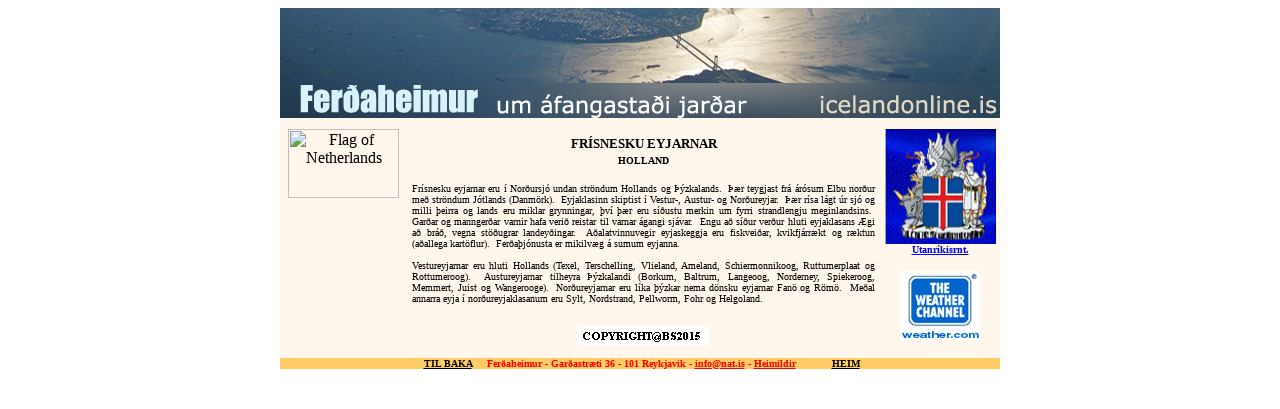

--- FILE ---
content_type: text/html
request_url: http://icelandonline.is/ferdaheimurisl/holland_frisnesku_eyjarnar.htm
body_size: 6055
content:
<html>

<head>
<meta name="GENERATOR" content="Microsoft FrontPage 5.0">
<meta name="ProgId" content="FrontPage.Editor.Document">
<title>FR�SNESKU EYJARNAR</title>
</head>

<body>

<div align="center">
  <center>
  <table border="0" cellpadding="0" cellspacing="0" style="border-collapse: collapse" bordercolor="#CCCCCC" id="AutoNumber1" width="719" height="273">
    <tr>
      <td colspan="3" align="center" width="730" height="65"> 
          <img border="0" src="../images/haus_ferdaheimur720.jpg"></td>
    </tr>
    <tr>
      <td width="130" valign="top" rowspan="2" bgcolor="#FFF7EC" height="194">
                      <p align="center">
      <span lang="is"><font size="1" color="#FFF7EC" face="Kartika">Fr�snesku 
      eyjarnar,</font></span><br>

      <img alt="Flag of Netherlands" src="http://img.infoplease.com/images/netherla.gif" width="111" height="69"></td>
      <td width="481" bgcolor="#FFF7EC" height="39">
      <p align="center"><br>
      <b><span style="mso-fareast-font-family: Times New Roman; mso-ansi-language: EN-GB; mso-fareast-language: EN-US; mso-bidi-language: AR-SA; mso-bidi-font-size: 12.0pt">
      <font size="2" face="Verdana">
        <span lang="is">FR�SNESKU EYJARNAR<br>
                    </span></font>
        <span lang="is"><font size="1" face="Verdana">HOLLAND</font></span></span></b><font face="Arial"><font SIZE="2"><b><br>
      </b></font><span lang="is"><font SIZE="1" color="#FFF7EC">
                    .</font></span></font></p>
      </td>
      <td width="121" valign="top" rowspan="2" bgcolor="#FFF7EC" height="194">
      <p align="center"><span lang="is"><font size="1" color="#FFF7EC">.</font></span><br>

      <b><a target="_blank" href="http://www.utanrikisraduneyti.is"><font size="1">
      <img border="0" src="../images/skjaldarmerki.gif" width="111" height="115"><br>
      </font>
      <span style="mso-fareast-font-family: Times New Roman; mso-ansi-language: EN-AU; mso-fareast-language: EN-US; mso-bidi-language: AR-SA" lang="EN-AU">
      <font size="1" face="Verdana" color="#0000FF">
      Utanr�kisrnt.</font></span></a></b></p>
                      <p align="center">
      <a target="_blank" href="http://www.weather.com/outlook/travel/businesstraveler/local/ICXX0002?from=search_current">
      <img border="0" src="../images/logo_weather_channel.gif"></a></td>
    </tr>
    <tr>
      <td width="481" bgcolor="#FFF7EC" height="154">
      <table border="0" cellpadding="5" cellspacing="0" style="border-collapse: collapse" bordercolor="#111111" width="100%" id="AutoNumber4">
        <tr>
          <td width="100%" bgcolor="#FFF7EC">
          <p align="justify"><font size="1" face="Verdana">Fr�snesku eyjarnar 
        eru � Nor�ursj� undan str�ndum Hollands og ��zkalands.&nbsp; ��r teygjast fr� 
        �r�sum Elbu nor�ur me� str�ndum J�tlands (Danm�rk).&nbsp; Eyjaklasinn 
        skiptist � Vestur-, Austur- og Nor�ureyjar.&nbsp; ��r r�sa l�gt �r sj� og 
        milli �eirra og lands eru miklar grynningar, �v� ��r eru s��ustu merkin 
        um fyrri strandlengju meginlandsins.&nbsp; Gar�ar og mannger�ar varnir hafa 
        veri� reistar til varnar �gangi sj�var.&nbsp; Engu a� s��ur ver�ur hluti 
        eyjaklasans �gi a� br��, vegna st��ugrar landey�ingar.&nbsp; A�alatvinnuvegir 
        eyjaskeggja eru fiskvei�ar, kvikfj�rr�kt og r�ktun (a�allega kart�flur).&nbsp; 
        Fer�a�j�nusta er mikilv�g � sumum eyjanna.<br>
          <br>
          Vestureyjarnar 
        eru hluti Hollands (Texel, Terschelling, Vlieland, Ameland, 
        Schiermonnikoog, Ruttumerplaat og Rottumeroog).&nbsp; Austureyjarnar tilheyra 
        ��zkalandi (Borkum, Baltrum, Langeoog, Norderney, Spiekeroog, Memmert, 
        Juist og Wangerooge).&nbsp; Nor�ureyjarnar eru l�ka ��zkar nema d�nsku 
        eyjarnar Fan� og R�m�.&nbsp; Me�al annarra eyja � nor�ureyjaklasanum eru Sylt, 
        Nordstrand, Pellworm, Fohr og Helgoland.</font></td>
        </tr>
      </table>
      <p align="center">
          <font SIZE="2">
          <img border="0" src="../copyright/copyright.gif"><font color="#000000" face="Verdana" size="1"><span lang="is" style="mso-bidi-font-size: 12.0pt; mso-fareast-font-family: Times New Roman; mso-ansi-language: EN-GB; mso-fareast-language: EN-US; mso-bidi-language: AR-SA; font-family: Arial; mso-spacerun: yes; font-weight: 700"><br>
      </span></font><font color="#FFF7EC" face="Verdana" size="1">
      <span style="mso-bidi-font-size: 12.0pt; mso-fareast-font-family: Times New Roman; mso-ansi-language: EN-GB; mso-fareast-language: EN-US; mso-bidi-language: AR-SA; font-family: Arial; mso-spacerun: yes; " lang="is">
          .</span></font></td>
    </tr>
    <tr>
      <td width="732" valign="top" colspan="3" align="center" bgcolor="#FFCC66" height="1">
      <strong><span lang="is"><font face="Verdana" size="1" color="#FF0000">&nbsp;</font></span></strong><font size="1"><span lang="is"><b><font face="Verdana"><a href="javascript:history.back(1)"><font color="#000000">TIL 
      BAKA</font></a></font></b></span></font><strong><span lang="is"><font face="Verdana" size="1" color="#FF0000">&nbsp;&nbsp;&nbsp;&nbsp;&nbsp;Fer�aheimur 
      - Gar�astr�ti 36 - 101 Reykjavik -  </font>
      <font face="Verdana" size="1" color="#FFCC66">
      <a href="mailto:info@nat.is?subject=Inquiry from Ferdaheimur">
      <font color="#FF0000">info@nat.is</font></a></font><font face="Verdana" size="1" color="#FF0000"> 
      - </font></span></strong><span lang="is"><b><font face="Verdana" size="1">
            <a href="http://www.icelandonline.is/ferdaheimurisl/heimildir.htm">      <font color="#FF0000">Heimildir</font></a><font color="#FF0000">&nbsp;&nbsp;&nbsp;&nbsp;&nbsp;&nbsp;&nbsp;&nbsp;&nbsp;&nbsp;&nbsp;&nbsp;</font><a href="http://www.icelandonline.is/default.htm
"><font color="#000000">HEIM</font></a></font></b></span></td>
    </tr>
  </table>
      </center>
</div>

</body>

</html>